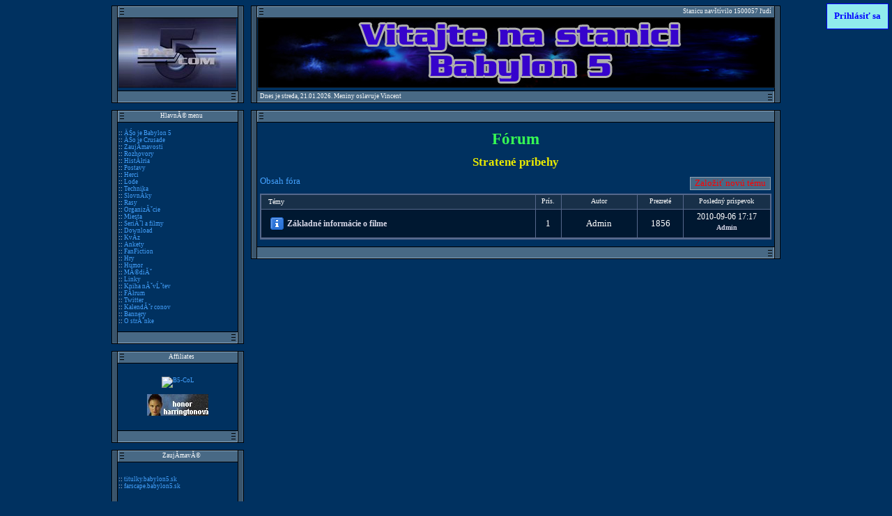

--- FILE ---
content_type: text/html; charset=UTF-8
request_url: https://www.babylon5.sk/forum/forum-16-straten-pr-behy/
body_size: 4078
content:
<!DOCTYPE html>
<html lang="sk">
<head>
<title>Fórum | Babylon 5</title>
<meta charset="UTF-8">
<meta name="author" content="Martin Horváth">
<meta name="description" content="Fórum stránky.">
<meta name="keywords" content="babylon 5, forum">
<link rel="shortcut icon" href="/pictures/b5logo.ico" type="image/x-icon">
<link rel="stylesheet" type="text/css" href="/style.css">
<script type="text/javascript" src="//code.jquery.com/jquery-1.11.2.min.js"></script>
<script type="text/javascript" src="/js/jquery-migrate-1.2.1.min.js"></script>
<script type="text/javascript" src="/js/jquery.scrollTo-1.4.0-min.js"></script>
<script type="text/javascript" src="/js/script.js"></script>
<script type="text/javascript">
	jQuery.fn.topLink = function(settings) {
		settings = jQuery.extend({
			min: 1,
			fadeSpeed: 200,
			ieOffset: 50
		}, settings);
		return this.each(function() {
			//listen for scroll
			var el = $(this);
			el.css('display','none'); //in case the user forgot
			$(window).scroll(function() {
				if(!jQuery.support.hrefNormalized) {
					el.css({
						'position': 'absolute',
						'top': $(window).scrollTop() + $(window).height() - settings.ieOffset
					});
				}
				if($(window).scrollTop() >= settings.min)
				{
					el.fadeIn(settings.fadeSpeed);
				}
				else
				{
					el.fadeOut(settings.fadeSpeed);
				}
			});
		});
	};
	
	$(document).ready(function() {
		$('#top-link').topLink({
			min: 400,
			fadeSpeed: 500
		});
		//smoothscroll
		$('#top-link').click(function(e) {
			e.preventDefault();
			$.scrollTo(0,300);
		});
		$('#login').click(function(e) {
			e.preventDefault();
			$("#login-data").slideToggle(300,function(){
				$("#login-data").css("border-top","none");
			});
		});
		setTimeout(function(){ $('#error').fadeOut() }, 5000);
	});
	var b5uzivatel='';	</script>

</head>

<body>
<a id="top"></a>



<!-- den a datum -->
<!-- soft: Mozilla/5.0 (Macintosh; Intel Mac OS X 10_15_7) AppleWebKit/537.36 (KHTML, like Gecko) Chrome/131.0.0.0 Safari/537.36; ClaudeBot/1.0; +claudebot@anthropic.com) -->
<div id="page">
		<div id="head">
		<div id="babcom">
			<div id="babcom-top"></div>
			<div id="babcom-content">
				<a href="mailto:info@babylon5.sk"><img src="/pictures/main-babcom.jpg" width="169" height="100" alt="Poslať správu cez systém BABCOM"></a>
			</div>
			<div id="babcom-bottom"></div>
		</div>
		<div id="topimg">
			<div id="topimg-top">Stanicu navštívilo 1500057 ľudí</div>
			<div id="topimg-content">
				<a href="/" onfocus="this.blur();"><img src="/pictures/main-main.jpg" width="742" height="100" alt="Vitajte na stanici Babylon 5"></a>
			</div>
			<div id="topimg-bottom">Dnes je streda, 21.01.2026. Meniny oslavuje  Vincent</div>
		</div>
				<div id="login">Prihlásiť sa</div>
		<div id="login-data" style="display:none;">
			<form id="loginform" name="loginform" method="post">
				<div class="form-input"><input type="text" name="username" id="username" placeholder="prihlasovacie meno" autocomplete="off" /></div>
				<div class="form-input"><input type="password" name="pswd" id="psswd" placeholder="heslo"/></div>
				<div class="form-submit"><input type="submit" class="tlacitko" value=" prihlásiť " /></div>
				<div class="form-text"><a href="/zabudnute-heslo/">zabudli ste svoje heslo?</a></div>
				<div class="form-text"><a href="/registracia/">registrovať sa</a></div>
			</form>
		</div>
			</div>
	<div class="clear"></div>
	<div id="menu">
		


<div class="menu-top">HlavnĂ© menu</div>
				<div class="menu-content">:: <a href="/co-je-babylon-5/">ÄŚo je Babylon 5</a><br>:: <a href="/co-je-crusade/">ÄŚo je Crusade</a><br>:: <a href="/zaujimavosti/">ZaujĂ­mavosti</a><br>:: <a href="/rozhovor/">Rozhovory</a><br>:: <a href="/historia/">HistĂłria</a><br>:: <a href="/postavy/">Postavy</a><br>:: <a href="/herci/">Herci</a><br>:: <a href="/lode/">Lode</a><br>:: <a href="/technika/">Technika</a><br>:: <a href="/slovnik/">SlovnĂ­ky</a><br>:: <a href="/rasy/">Rasy</a><br>:: <a href="/organizacie/">OrganizĂˇcie</a><br>:: <a href="/miesta/">Miesta</a><br>:: <a href="/serial-a-filmy/">SeriĂˇl a filmy</a><br>:: <a href="/download/">Download</a><br>:: <a href="/kviz/">KvĂ­z</a><br>:: <a href="/ankety/">Ankety</a><br>:: <a href="/fanfiction/">FanFiction</a><br>:: <a href="/hry/">Hry</a><br>:: <a href="/humor/">Humor</a><br>:: <a href="/media/">MĂ©diĂˇ</a><br>:: <a href="/linky/">Linky</a><br>:: <a href="/kniha-navstev/strana-1/">Kniha nĂˇvĹˇtev</a><br>:: <a href="/forum/">FĂłrum</a><br>:: <a href="/twitter/">Twitter</a><br>:: <a href="/kalendar-conov/">KalendĂˇr conov</a><br>:: <a href="/bannery/">Bannery</a><br>:: <a href="/o-stranke/">O strĂˇnke</a><br></div>
						<div class="menu-bottom"></div><div class="menu-top">Affiliates</div>
				<div class="menu-content">	<p class="center"><a href="//www.moddb.com/mods/babylon-5-conflicts-of-loyalty-2" target="_blank" title="Veľmi pekný mód pre hru Nexus The Jupiter Incident"><img src="//media.moddb.com/images/groups/1/1/190/B5COL2_Banner.jpg" alt="B5-CoL" width="88" height="31" ></a></p>
	<p class="center"><a href="http://harrington.suewebik.net/" target="_blank" title="Český web o Honorverse"><img src="/images/affiliates-harrington.jpg" alt="//harrington.suewebik.net/" width="88" height="31" ></a></p></div>
						<div class="menu-bottom"></div><div class="menu-top">ZaujĂ­mavĂ©</div>
				<div class="menu-content"><p>:: <a href="//titulky.babylon5.sk">titulky.babylon5.sk</a><br>
	:: <a href="//farscape.babylon5.sk">farscape.babylon5.sk</a></p></div>
						<div class="menu-bottom"></div>	</div>
	<div id="content">
		<div id="content-top"></div>
		<div id="content-content">
			
<h1>Fórum</h1>
<h2 class="center pb10">Stratené príbehy</h2><div id="ff-actions"><div id="ff-back"><a href="/forum/">Obsah fóra</a></div><div id="ff-new"><button type="button" id="new-topic" class="tlacitko" disabled="disabled" title="Vyžaduje prihláseného užívateľa">Založiť novú tému</button></div></div><div id="forum-form" style="display:none;"><form method="post"><input type="hidden" name="forum-form-forum" id="forum-form-forum" value="0" /><div id="forum-form-title"><span class="forum-left">Nadpis témy:</span><span class="forum-right"><input type="text" name="f-post-title" maxlength="80" autocomplete="off"/></span></div><div id="forum-form-type"><span class="forum-left">Označiť tému ako:</span><span class="forum-right"><input name="topic_type" value="0" checked="checked" type="radio"> Normálna&nbsp;&nbsp;<input name="topic_type" value="1" type="radio"> Dôležitá&nbsp;&nbsp;<input name="topic_type" value="2" type="radio"> Oznámenie</span></div><div id="forum-form-submit"><input type="submit" class="tlacitko" value=" odoslať " /></div></form></div><div id="forum"><div class="ff-header">
			<div class="ff-header-topics">Témy</div>
			<div class="ff-header-posts">Prís.</div>
			<div class="ff-header-author">Autor</div>
			<div class="ff-header-views">Prezreté</div>
			<div class="ff-header-last">Posledný príspevok</div>
		</div><div class="ff-forum"><div class="ff-forum-topics"><span class="topic-type-icon"><img src="/images/forum/type-oznamenie.png" width="24" height="24" alt="Oznámenie" title="Oznámenie" /></span> <a href="/forum/topic-20-z-kladn-inform-cie-o-filme/strana-1/">Základné informácie o filme</a></div><div class="ff-forum-posts"><span>1</span></div><div class="ff-forum-author"><span>Admin</span></div><div class="ff-forum-views"><span>1856</span></div><div class="ff-forum-last"><span>2010-09-06 17:17<br /><a href="/profil/2-admin/">Admin</a></span></div>
</div></div>
<script type="text/javascript">
jQuery( document ).ready(function() {
    jQuery("#new-post").click(function(){
		jQuery("#forum-form" ).css('display','inline-block');
		var topic= jQuery("#forum-form-topic").val();
		if(topic==0){
			var htopic= jQuery(this).attr("rel");
			jQuery("#forum-form-topic").val(htopic);
		}
	});
	
	jQuery("#new-topic").click(function(){
		jQuery("#forum-form" ).css('display','inline-block');
		var forum= jQuery("#forum-form-forum").val();
		if(forum==0){
			var hforum= jQuery(this).attr("rel");
			jQuery("#forum-form-forum").val(hforum);
		}
	});

	jQuery("#forum-form-buttons button").click(function(){
		var co=jQuery(this).attr("id");
		var tag=co.substr(3);
		var start = '['+tag+']';
		var end = '[/'+tag+']';
		var param="";
		if (tag=='img'){
			param=prompt("Zadaj adresu obrázku","http://");
			if (param=="http://") {
				// nic
			} else if (param) {
				start+=param;
			}
		} else if (tag=='link') {
			param=prompt("Zadaj adresu odkazu","http://");
			if (param) start = '[link=' + param + ']';
  		}
		jQuery('#f-post-text').val(jQuery('#f-post-text').val()+start+end);
		return false;
	});
	var url=jQuery(location).attr('href');
	var value = url.substring(url.lastIndexOf('#') + 1);
	if (value.indexOf("post-id") >= 0){
		var id = value.substring(value.lastIndexOf('=') + 1);
		$('html, body').animate({
			scrollTop: $("#post-"+id).offset().top
		}, 2000);
	}
});
function ForumFarba(start, end){
	jQuery('#f-post-text').val(jQuery('#f-post-text').val()+start+end);
}
</script>			<a href="#top" id="top-link">&uarr; Hore</a>
			<div class="clear"></div>
		</div>
		<div id="content-bottom"></div>
	</div>
	<div class="clear"></div>
	<div id="footer">
		<div id="footer-logo">
			<img src="/pictures/main-wblogo.gif" alt="WarnesBros logo">
		</div>
		<div id="footer-content">
			Babylon 5, characters, names, and all related indicia are trademarks of Time Warner Entertainment Co. and Babylonian Productions, LP.<br>&copy; 1993-2026 Time Warner Entertainment Co. and Babylonian Productions, LP. All Rights Reserved.
		</div>
	</div>
</div>
<script>
  (function(i,s,o,g,r,a,m){i['GoogleAnalyticsObject']=r;i[r]=i[r]||function(){
  (i[r].q=i[r].q||[]).push(arguments)},i[r].l=1*new Date();a=s.createElement(o),
  m=s.getElementsByTagName(o)[0];a.async=1;a.src=g;m.parentNode.insertBefore(a,m)
  })(window,document,'script','https://www.google-analytics.com/analytics.js','ga');

  ga('create', 'UA-86214782-1', 'auto');
  ga('send', 'pageview');

</script>
</body>
</html>


--- FILE ---
content_type: text/css
request_url: https://www.babylon5.sk/style.css
body_size: 6986
content:
body {background-color : #003160; font-family: Verdana; font-size: 0.8em; color: #ffffff;}

.clear {clear: both; height: 0px; font-size: 0px; overflow: hidden; border: medium none; margin: 0px; padding: 0px;}
.reset { clear: both; font-size: 1px; line-height: 1em;}

.menu {font-size: 0.7em; color: #ffffff; font-family: Verdana; margin: Opx; padding-left: 3px;}
.info {font-family: Verdana; font-size : 1em; font-weight: bold;}
.citat, .poznamka {font-family: Verdana,Fixedsys; font-size : 0.9em; font-style: italic; color : #C0C0C0;}
.cervena {color: #FF0000;}
/* .zlta {color : #EAEA00;} */
.zlta {color: #FFFF00;}
.modra {color: #0075FF;}
.zelena {color: #008000;}
.seda {color: #808080;}
.hneda {color: #A52A2A;}
.sedabg {background: #606480;}
.error {font-family : Verdana,Fixedsys; font-size : 1em; font-weight: bold; text-align: center; color: #ff0000;}
.success {font-family : Verdana,Fixedsys; font-size : 1em; font-weight: bold; text-align: center; color: #00ff00;}
.poznamka1 {color: #FF0000;}
.tlacitko{font-family: Verdana;	color: #FFFFFF;	background-color: #486985;	font-size: 1em;	text-align: center;	border: 1px solid #91A2B2; background-position: center;	margin: 1px;}
.tlacitko:disabled {color:#FF0000;}
.menu-ul {margin-top: 0px; padding-left: 25px;}
.star1 {color:#FF0000;}
.star2 {color:#FFFF00;}
.star3 {color:#00FF00;}
.star4 {color:#00FFFF;}
.star5 {color:#FF00FF;}


a {color : #43a0fb; text-decoration : none;}
a:hover {color : #FF00FF; text-decoration : none;}
sup {font-family: Arial;}
h1 {font-family: Times New Roman; font-size: 1.8em; color: #36fc54; text-align: center; padding: 0px 0px 10px 0px; margin: 0px;}
h2 {font-family: Times New Roman; font-size: 1.3em; color: #eaea00; padding: 0px; margin: 0px;}
h3 {font-family: Courier New, Fixedsys; font-size: 1.1em; color: #eaea00; padding: 0px; margin: 0px;}
h2.podnadpis {font-family: Times New Roman; font-size: 1.3em; color: #36fc54; padding: 0px 0px 10px 0px; margin: 0px;}
hr {color: #43a0fb;}
ul.circle {list-style-type: circle;}

.fl {float: left;}
.fr {float: right;}
.pr {padding: right;}
.pl {padding: left;}
.pl10 {padding-left: 10px;}
.pl5 {padding-left: 5px;}
.pl3 {padding-left: 3px;}
.pb10 {padding-bottom: 10px;}
.left {text-align: left;}
.center {text-align: center;}
.right {text-align: right;}
.mr10 {margin-right: 10px;}
.ml10 {margin-left: 10px;}
.mb10 {margin-bottom: 10px;}
.mt10 {margin-top: 10px;}
.mr20 {margin-right: 20px;}

.w20 {width: 20px;}
.w55 {width: 55px;}
.w80 {width: 80px;}
.w100 {width: 100px;}
.w110 {width: 110px;}
.w125 {width: 125px;}
.w150 {width: 150px;}
.w160 {width: 160px;}
.w185 {width: 185px;}
.w235 {width: 235px;}
.w200 {width: 200px;}
.w210 {width: 210px;}
.w230 {width: 230px;}
.w250 {width: 250px;}
.w280 {width: 280px;}
.w300 {width: 300px;}
.w310 {width: 310px;}
.w320 {width: 320px;}
.w350 {width: 350px;}
.w400 {width: 400px;}
.w450 {width: 450px;}
.w480 {width: 480px;}
.w500 {width: 500px;}
.w550 {width: 550px;}
.w690 {width: 690px;}
.w730 {width: 730px;}
.p20 {width:20px;}
.p33 {width: 33%;}
.p50 {width: 50%;}
.h240 {height: 240px;}
.h130 {height: 130px;}

.row {padding-top: 10px;}
.rowh {padding-bottom: 10px;}

table.bordered {border-collapse: collapse; border:1px #FFFFFF solid;}
table.bordered td {padding:3px; border:1px #FFFFFF solid;}
table.b5sk-old {width:100%;}
table.b5sk {table-layout: fixed; width: 100%; white-space: nowrap;}
table.b5sk th {white-space: nowrap; overflow: hidden; text-overflow: ellipsis; text-align:left;}
table.b5sk td {white-space: nowrap; overflow: hidden; text-overflow: ellipsis;}
.row-id {width: 4%;}
.row-title {width: 38%;}
.row-premiere {width: 11%;}
.row-actor-image {width:100px;}
.row-48p {width:48%;}
.row-4p {width:4%;}
.row-vat {vertical-align:top;}
.row-vab {vertical-align:bottom;}
.row-bg-purple {background-color:#8173B3;}
.row-actor {width:25%;}
.row-character {width:40%;}
.row-count {width:31%;}
.row-season {width:5%;}
.row-movies {width:23%;}
.row-subs {width:16%;}
.row-total {width:8%;}
.row-card-text {width:15%;}
.row-card-options {width:50%;}
.row-card-cardback {width:35%;}
.row-card-bg1 {background-color:#003160;}
.row-card-bg2 {background-color:#05447F;}
.row-card-name {width:30%;}
.row-card-rarity {width:17%}
.row-card-deck {width:18%;}
.row-card-type {width:35%;}
.row-card-number {width:12.5%; text-align:center;}
.row-card-boolean {width:10%; text-align:center;}
.row-song {width:300px; text-align:left;}
.row-duration {width:70px; text-align:right;}
.row-line {line-height:2px;}
.row-half {width:50%;}
.row-third {width:33.3%;}
.row-sevylon {width:200px;}
.bborder {border-bottom:1px solid #43a0fb;}

.soundtracky {width:370px;padding:10px 0px; table-layout: fixed;white-space: nowrap;}
.soundtracky th {font-family: Verdana; font-size: 1em; color: #EAEA00; font-weight: bold;}
.soundtracky td {font-family: Verdana; font-size: 1em; color: #FFFFFF; text-overflow: ellipsis;}
.soundtracky tr {line-height:25px;}
.hslidetable th {text-align: center; font-family: Verdana; font-size: 1em; color: #003160; font-weight: bold;}
.hslidetable td {text-align: center; font-family: Verdana; font-size: 1em; color: #FFFFFF;}
.soundtracky-popup {border-color:#3A546B;}
.soundtracky-popup .highslide-move, .hiddenvideo {display:none;}
.soundtracky-popup .highslide-header a {color : #43a0fb; text-decoration : none;}
.soundtracky-popup .highslide-header a:hover {color : #FF00FF; text-decoration : none;}
.wall td {text-align: center; vertical-align: middle; width: 150px;height: 108px;}
.wall td .rozmery {text-align: center; vertical-align: middle; height: 28px;}
.cast, .actors {float:left;}
table.anketa, table.sevylon {width:auto;min-width:350px;margin:10px auto;}
table.novinky {width:480px;margin:10px auto;border: 2px solid #33CC00;}
table.dvdcovers {width:450px; margin:10px auto;}
table.novinky .nadpis {font-family: Times New Roman;font-size: 16pt;color: #36fc54;}
.novinky-con {border-bottom: 2px solid #33CC00; margin-bottom:2em;}
.novinky-con .nadpis {color:#36fc54;font-size:1.2em;}

.videoincenter{display:block;margin:10px auto;}
.optionGroup {font-weight: bold;font-style: italic;}
.optionChild {padding-left: 15px;}

.zdroj {font-size:0.8em;color:#D1D1D1;font-style:italic;}

#page {width: 960px; margin: 0 auto; position: relative;}

#head {width: 960px; background: #f0f0f0;}
#head img {border:0;}

#babcom {width: 200px; float: left;}
#babcom-top {height: 18px; background-image: url('./pictures/menu-small-top.gif'); background-repeat: no-repeat;}
#babcom-content {padding-left: 10px; background-image: url('./pictures/menu-small-cen.gif'); background-repeat: repeat-y;}
#babcom-bottom {height: 18px; background-image: url('./pictures/menu-small-bot.gif'); background-repeat: no-repeat;}

#topimg {width: 760px; float: left; background: #000000;}
#topimg-top {padding-right: 13px; font-size: 0.7em; color: #ffffff; font-family: Verdana; text-align: right; vertical-align: middle; line-height: 2em; height: 18px; background-image: url('./pictures/menu-big-top960.gif'); background-repeat: no-repeat;}
#topimg-content {padding-left: 10px; background-image: url('./pictures/menu-big-cen960.gif'); background-repeat: repeat-y;}
#topimg-bottom {padding-left: 13px; font-size: 0.7em; color: #ffffff; font-family: Verdana; vertical-align: middle; line-height: 2em; height: 18px; background-image: url('./pictures/menu-big-bot960.gif'); background-repeat: no-repeat;}

#menu {width: 200px; float: left;}
.menu-top {margin-top: 10px; font-size: 0.7em; color: #ffffff; font-family: Verdana; text-align:center; vertical-align: middle; line-height: 2em; height: 18px; background-image: url('./pictures/menu-small-top.gif'); background-repeat: no-repeat;}
.menu-content {font-size: 0.7em; color: #ffffff; font-family: Verdana; margin: Opx; padding: 10px 20px 10px 10px; background-image: url('./pictures/menu-small-cen.gif'); background-repeat: repeat-y;}
.menu-bottom {height: 18px; background-image: url('./pictures/menu-small-bot.gif'); background-repeat: no-repeat;}

#content {width: 760px; margin-top: 10px; float: left;}
#content-top {height: 18px; background-image: url('./pictures/menu-big-top960.gif'); background-repeat: no-repeat;}
#content-content {font-size: 1em; color: #ffffff; font-family: Verdana; padding: 10px 13px; background-image: url('./pictures/menu-big-cen960.gif'); background-repeat: repeat-y;}
#content-bottom {height: 18px; background-image: url('./pictures/menu-big-bot960.gif'); background-repeat: no-repeat;}

#footer {width: 960px; height:auto; display:inline-block; margin: 10 auto; padding-top: 10px; text-align: center;}
#footer-logo {width: 65px; float: left;}
#footer-content {width: 895px; float: left; font:400 12px/15px Verdana; padding-top:10px;}

#mp3player {width:480px; margin:5px auto;}

.hiddenlist {display:none; border:none;}
.list {width:90%; display:block; border:1px solid #0000FF; border-radius:15px; background:#0D4982; margin:5px auto; padding:10px;}

/* HLASKY */
div#hlasky_postava {
	width: 150px;
	height: 248px;
	margin-top: -287px;
	z-index: 200;
	position: fixed;
	margin-left: auto;
	wi_dth: auto;
	le_ft: 0px;
	bottom: 0px;
	right: 0px;
	cursor: pointer;
}

div#hlasky_text {	
	/*display: none;*/
	width: 220px;
	height: 300px;
	z-index: 250;
	position: fixed;
	margin-left: auto;
	wi_dth: auto;
	le_ft: 0px;
	bottom: -60px;
	right: 170px;
}

div#hlasky_text_obal {
	border: 1px solid #B2B2B2;
	background: #FFF;
	min-height: 50px;
	-webkit-border-radius: 10px;
	-moz-border-radius: 10px;
	border-radius: 10px;
	width: 219px;
}

#hlasky_text_text {
	padding: 5px;
	color: #000;
}

img#hlasky_postava {
	border: none;
}

div#hlasky_text_sipka {
	width: 39px;
	height: 45px;
	background: url('./pictures/hlasky-sipka.png');
	position: absolute;
	left: 219px;
	top: 8px;
}

/* TOP LINK */
#top-link	{ display:none; position:fixed; right:5px; bottom:5px; color:blue; font-weight:bold; text-decoration:none; border:1px solid blue; background:#90EBED; padding:10px; }

/* TOOLTIP PREVIEW */
.preview {color: #00FF66;}

/* KNIHA NAVSTEV */
.strankovanie {margin:0 auto;  text-align:center;}
.strankovanie .stranka {display:inline-block; width:20px; height:20px; border:1px solid #90EBED; margin:5px; text-align:center;}
.strankovanie .stranka .active {background:#90EBED; color:#000000; display:inline-block; width:20px; height:20px;}
.gbwin {width: 650px; margin: 0 auto; font-family: Verdana; font-size: 1em; color: #000000; background: #ffff99;}
.gbtop {width: 650px; height: 15px; background: #cccccc;}
.gbsexnick {width: 190px; padding-left: 10px; float: left;}
.gbdate {width: 300px; text-align: left; float: left; font-size: 0.8em; padding-top: 1px;}
.gbmsg {width: 644px; padding: 3px;}
.gbsmile {width: 20px; float: left;}
.gbbody {width: 624px; float: left; min-height: 70px;}
.gbbottom {width: 650px; height: 15px; background: #9999ff; font-size: 0.8em; padding-top: 1px;}
.gbfrom {width: 200px; padding-left: 100px; float: left;}
.gbicq {width: 140px; float: left;}
.gbmail {width: 30px; float: left;}
.gbweb {width: 30px; float: left;}

.highslide-heading {color:#000000;}

/* BUTTON STIAHNU� */
.stiahnut {
	-moz-box-shadow:inset 0px 1px 0px 0px #cae3fc;
	-webkit-box-shadow:inset 0px 1px 0px 0px #cae3fc;
	box-shadow:inset 0px 1px 0px 0px #cae3fc;
	background:-webkit-gradient( linear, left top, left bottom, color-stop(0.05, #79bbff), color-stop(1, #4197ee) );
	background:-moz-linear-gradient( center top, #79bbff 5%, #4197ee 100% );
	filter:progid:DXImageTransform.Microsoft.gradient(startColorstr='#79bbff', endColorstr='#4197ee');
	background-color:#79bbff;
	-webkit-border-top-left-radius:0px;
	-moz-border-radius-topleft:0px;
	border-top-left-radius:0px;
	-webkit-border-top-right-radius:0px;
	-moz-border-radius-topright:0px;
	border-top-right-radius:0px;
	-webkit-border-bottom-right-radius:0px;
	-moz-border-radius-bottomright:0px;
	border-bottom-right-radius:0px;
	-webkit-border-bottom-left-radius:0px;
	-moz-border-radius-bottomleft:0px;
	border-bottom-left-radius:0px;
	text-indent:0;
	border:1px solid #469df5;
	display:inline-block;
	color:#ffffff;
	font-family:Verdana;
	font-size:13px;
	font-weight:bold;
	font-style:normal;
	height:20px;
	line-height:20px;
	width:120px;
	text-decoration:none;
	text-align:center;
	text-shadow:1px 1px 0px #287ace;
	letter-spacing: 0.5px;
}
.stiahnut:hover {
	background:-webkit-gradient( linear, left top, left bottom, color-stop(0.05, #4197ee), color-stop(1, #79bbff) );
	background:-moz-linear-gradient( center top, #4197ee 5%, #79bbff 100% );
	filter:progid:DXImageTransform.Microsoft.gradient(startColorstr='#4197ee', endColorstr='#79bbff');
	background-color:#4197ee;
	color: #000000;
}.stiahnut:active {
	position:relative;
	top:1px;
}

/* FANFICTION PRIBEH */

fieldset {
	border: 1px solid #43a0fb;
	width: 350px;
	display:block; 
	padding:5px; 
	margin:10px auto;
	line-height:1.2em;
}

legend {
	color: #fff;
	background: #486985;
	border: 1px solid #43a0fb;
	padding: 2px 6px;
}

label {
	width: 150px;
	float: left;
	text-align: right;
	margin-right: 0.5em;
}

input#ff_login {
	background: #D8E4F2;
	border:1px solid #43a0fb;
	width: 180px;
}

select#ff_story_title {
	background: #D8E4F2;
	border:1px solid #43a0fb;
	width: 180px;
}

#ff_send{
	font: 11px Verdana, Geneva, Arial, Helvetica, sans-serif;    
	background-color: #D7E5F2;    
	color: #102132;    
	margin-left: 12px;    
	margin-top: 3px;    
	margin-bottom: 2px;    
}

a.ff_link{
	font-weight: bold;
	color: #000000;
}

.ff_user{
	font-weight: bold;
	color: #000000;
}

/* PEXESO */

input#stwa{
	color: #ffffff;
	background-color: #003160;
	border: 1px solid #003160;
}

#hrat_znova{
	float: left;
}

#tabulka_naj{
	float: right;
	padding-right: 25px;
}

/* GARIBALDIHO PATRANIE */

#b5g-obrazovka{
	width: 550px;
	height: 447px;
	background-image: url('images/hry-garibaldiho-patranie-obrazovka.png');
	margin-left: 90px;
}

#b5g-uvod{
	width: 500px;
	margin: 0 auto;
	text-align: center;
	padding-top: 135px;
}

#b5g-zadanie{
	font-family: Fixedsys, Courier New CE;
	width: 500px;
	margin: 0 auto;
	text-align: center;
	padding-top: 10px;
}

#b5g-napoveda{
	width: 500px;
	margin: 0 auto;
	text-align: center;
	padding-top: 10px;
}

#b5g-riesenie{
	width: 500px;
	margin: 0 auto;
	text-align: center;
	padding-top: 10px;
}

#b5g-odpoved{
	border: 1px dotted #FFFFFF;
	background-color: transparent;
	color: #FFFFFF;
}

/* LOGIN */
#login{
	display:block;
	position:fixed;
	right:5px;
	top:5px;
	color:blue;
	font-weight:bold;
	text-decoration:none;
	border:1px solid blue;
	background:#90EBED;
	padding:10px;
	cursor: pointer;
}

#login-data{
	display:block;
	position:fixed;
	right:5px;
	top:40px;
	width:190px;
	height:auto;
	border:1px solid blue;
	background:#90EBED;
	color:blue;
}

#login-data a {
	padding-left:10px;
	color:#000000;
}

div.form-input{
	padding:5px 0px;
	text-align:center;
}

div.form-input input {
	width:90%;
	height: 20px;
	background: #D8E4F2;
	border:1px solid #43a0fb;
}

div.form-submit{
	text-align:center;
}

div.form-text{
	padding:4px 0px;
}

#error {
	width:90%;
	margin:5px auto;
	padding:7px;
	text-align:center;
	border:2px solid #FF0000;
}

/* PROFIL */
#profil_head {
	width:90%;
	clear:both;
	border: 1px yellow solid;
}

#profil_head .avatar{
	width:120px;
	float:left;
}

#profil_head .uzivatel{
	float:left;
}
#form-profil, #form-avatar{
	padding-bottom:30px;
}
#profil-zakladne, #profil-avatar, #profil-zmena-hesla, #profil-rozsirene{
	width:450px;
}
#profil-avatar label{
	margin-top:3px;
}
#profil-zakladne label, #profil-rozsirene label{
	width:120px;
	margin-top:3px;
}
#profil-zmena-hesla label{
	width:200px;
	margin-top:3px;
}
#profil-zakladne input[type=text], #profil-zmena-hesla input[type=text]{
	border: 1px solid #43A0FB;
	width:250px;
	height:20px;
}

.profil_hide {border:none !important; background-color:#003160; color:#FFFFFF;}

/* ZABUDNUT� HESLO */
#b5zh{
	width:400px;
}
#b5zh label{
	width:70px;
	margin-top:2px;
}
#b5zh input[type=text]{
	border: 1px solid #43A0FB;
	width:275px;
	height:20px;
}

/* REGISTR�CIA */
#b5reg{
	width:450px;
}

#b5reg label {
	width:200px;
	margin-top:2px;
}

#b5reg input[type=text], #b5reg input[type=password]{
	border: 1px solid #43A0FB;
	width:190px;
	height:20px;
}

/* F�RUM */
#forum {background-color: #0D253E; border: 2px solid #56688C;}
#forum a {text-decoration: none; color: #D6D6E7; font-size: 0.9em; font-weight: bold;}
#forum a:hover {background-color:#2A425B; color : #D6D6E7;}
.f-category {width:100%; height:28px; background-color:#284059; border-bottom:1px #56688C solid;}
.f-header {width:100%; height:20px; background-color:#183049; border-bottom:1px #56688C solid; font-size:0.8em;}
.f-header-info {position:relative; float:left; width:68%; height:20px; padding:3px 0px 0px 10px; border-right:1px #56688C solid; box-sizing: border-box; -moz-box-sizing: border-box; -webkit-box-sizing: border-box;}
.f-header-topics {position:relative; float:left; width:6%; height:20px; padding-top:3px; border-right:1px #56688C solid; box-sizing: border-box; -moz-box-sizing: border-box; -webkit-box-sizing: border-box; text-align:center;}
.f-header-posts {position:relative; float:left; width:9%; height:20px; padding-top:3px; border-right:1px #56688C solid;box-sizing: border-box; -moz-box-sizing: border-box; -webkit-box-sizing: border-box; text-align:center;}
.f-header-last {position:relative; float:left; width:17%; height:20px; padding-top:3px; box-sizing: border-box; -moz-box-sizing: border-box; -webkit-box-sizing: border-box; text-align:center;}
.f-forum {width:100%; height:auto; min-height:40px; background-color:#001831; border-bottom:1px #56688C solid;}
.f-forum-info {position:relative; float:left; width:68%; height:auto; min-height:40px; padding:3px 0px 0px 10px; border-right:1px #56688C solid; box-sizing: border-box; -moz-box-sizing: border-box; -webkit-box-sizing: border-box;}
.f-forum-topics {position:relative; float:left; width:6%; height:auto; min-height:40px; border-right:1px #56688C solid; box-sizing: border-box; -moz-box-sizing: border-box; -webkit-box-sizing: border-box; text-align:center;}
.f-forum-topics span {line-height:40px;}
.f-forum-posts {position:relative; float:left; width:9%; height:auto; min-height:40px; border-right:1px #56688C solid;box-sizing: border-box; -moz-box-sizing: border-box; -webkit-box-sizing: border-box; text-align:center;}
.f-forum-posts span {line-height:40px;}
.f-forum-last {position:relative; float:left; text-align:center; width:17%; margin-top:3px;}
.f-forum-last span {font-size:0.9em; width:100%;}
.f-category h2 {font-family:Verdana; font-size: 1em; letter-spacing: 1px; font-weight: bold; text-decoration: none; color: #D6D6F7; padding:5px 0px 0px 10px;}

.ff-forum {width:100%; height:auto; min-height:40px; background-color:#001831; border-bottom:1px #56688C solid;}
.ff-header {width:100%; height:20px; background-color:#183049; border-bottom:1px #56688C solid; font-size:0.8em;}
.ff-header-topics {position:relative; float:left; width:54%; padding-left:10px; line-height:20px; height:auto; min-height:20px; border-right:1px #56688C solid; box-sizing: border-box; -moz-box-sizing: border-box; -webkit-box-sizing: border-box;}
.ff-header-posts {position:relative; float:left; width:5%; height:auto; min-height:20px; padding-top:3px; border-right:1px #56688C solid;box-sizing: border-box; -moz-box-sizing: border-box; -webkit-box-sizing: border-box; text-align:center;}
.ff-header-author {position:relative; float:left; width:15%; height:auto; min-height:20px; padding-top:3px; border-right:1px #56688C solid;box-sizing: border-box; -moz-box-sizing: border-box; -webkit-box-sizing: border-box; text-align:center;}
.ff-header-views {position:relative; float:left; width:9%; height:auto; min-height:20px; padding-top:3px; border-right:1px #56688C solid;box-sizing: border-box; -moz-box-sizing: border-box; -webkit-box-sizing: border-box; text-align:center;}
.ff-header-last {position:relative; float:left; text-align:center; width:17%; margin-top:3px;}
.ff-forum-topics {position:relative; float:left; width:54%; padding-left:10px; line-height:40px; height:auto; min-height:40px; border-right:1px #56688C solid; box-sizing: border-box; -moz-box-sizing: border-box; -webkit-box-sizing: border-box;}
.ff-forum-posts {position:relative; float:left; width:5%; height:auto; min-height:40px; border-right:1px #56688C solid;box-sizing: border-box; -moz-box-sizing: border-box; -webkit-box-sizing: border-box; text-align:center;}
.ff-forum-posts span {line-height:40px;}
.ff-forum-author {position:relative; float:left; width:15%; height:auto; min-height:40px; border-right:1px #56688C solid;box-sizing: border-box; -moz-box-sizing: border-box; -webkit-box-sizing: border-box; text-align:center;}
.ff-forum-author span {line-height:40px;}
.ff-forum-views {position:relative; float:left; width:9%; height:auto; min-height:40px; border-right:1px #56688C solid;box-sizing: border-box; -moz-box-sizing: border-box; -webkit-box-sizing: border-box; text-align:center;}
.ff-forum-views span {line-height:40px;}
.ff-forum-last {position:relative; float:left; text-align:center; width:17%; margin-top:3px;}
.ff-forum-last span {font-size:0.9em; width:100%;}
#ff-actions {width:100%; height:15px; padding-bottom:10px;}
#ff-back {float:left; width:75%;}
#ff-new {float:right; width:25%; text-align:right;}
.topic-type-icon {display: inline-block; width: 24px; height: 24px; vertical-align: middle; padding-bottom: 3px;}

.f-post {width:100%; min-height:150px; display:inline-block; position:relative; border-bottom:3px #444578 solid; padding:5px; box-sizing: border-box; -moz-box-sizing: border-box; -webkit-box-sizing: border-box;}
.f-post-user {width:100px; height:100%; display:inline-block; position:relative; float:left; margin-right:10px; text-align:center; color: #BAC3CC;}
.f-post-post {width:610px; height:100%; display:inline-block; position:relative; float:left;}
.f-post-post-title {width:100%; height:100%; display:inline-block; position:relative; padding-bottom:5px; border-bottom:1px #888BB0 solid; box-sizing: border-box; -moz-box-sizing: border-box; -webkit-box-sizing: border-box;}
span.post-title {width:70%; max-width:75%; float:left;}
span.post-time {float:right; font-size:0.85em;}
.f-post-post-text {width:100%; height:100%; display:inline-block; position:relative; padding-top:10px;}
.f-post-post-text-sig {font-size:0.9em; line-height:1.3em; margin-top:15px; border-top:1px #FFFFFF solid;}
.f-post-actions {width:100%; height:20px; display:inline-block; position:relative; padding-left:110px; margin-top:10px; box-sizing: border-box; -moz-box-sizing: border-box; -webkit-box-sizing: border-box;}
.f-post-edit {width:auto; height:15px; display:inline-block; position:relative; float:right; font-size:0.8em; box-sizing: border-box; -moz-box-sizing: border-box; -webkit-box-sizing: border-box;}

.rank {font-size:0.7em;}
.spoiler {color:#1B5289; background-color:#1B5289;}
.code, .quote {margin-left:20px; color: #ECECFA; padding:1px 0px 15px 0px;}
.code-in {font-family: Courier,"Courier New",sans-serif; font-size: 0.85em; color: #D5D6E1; background-color: #49495B; border: 1px solid #001831; padding:3px;}
.quote-in {font-family: Verdana; font-size: 0.9em; color: #D5D6E1; background-color: #49495B; border: 1px solid #001831; padding:3px;}

#forum-form, #gbform, #galform, #conform {background-color: #175289;
border: 1px solid #001831;
border-radius: 3px;
padding: 5px;
margin-bottom: 15px;}
#forum-form input[type=text], #forum-form textarea, #gbform input[type=text], #gbform textarea, input#menokviz, input#mestokviz {color: #000000; border: 2px solid #43a0fb; width:565px;}
.readonly {border: 2px solid #FF0000 !important;}
#forum-form-title {width:100%; height:auto; display:inline-block; position:relative; padding:5px 0px;}
#forum-form-text {width:100%; height:auto; display:inline-block; position:relative;}
#forum-form-submit {width:100%; height:20px; display:inline-block; position:relative; text-align:center; padding-top:10px;}
.forum-left {width:150px; height:auto; display:inline-block; position:relative; float:left;}
.forum-right {width:auto; height:auto; display:inline-block; position:relative; float:left;}
#forum-form-buttons {width:150px; height:140px; display:inline-block; margin-top:10px;}
#forum-form-buttons button {width:47%; float:left; margin-right:3px; margin-bottom:3px;}
#gbform div {padding-bottom:5px;}
#gbform select {border: 2px solid #43a0fb;}

table.vysledky, .centering {margin:0 auto; text-align:center;}
.epizoda {width:100%;height:auto;display:inline-block;margin:0.5em 0em;}
.epizoda-hr {width:100%;border:1px solid #36FC54;}

/* ADMIN SEKCIA */
#admin {display:inline-block;width:100%;height:auto;}
#admin-moduly {
	display:inline-block;
	height:auto;
	width:100%;
	text-align:center;
}
#admin-moduly ul {margin:0;padding:0;margin:0 auto;display:inline-block;width:auto;height:auto;}
#admin-moduly li{
	list-style:none;
	margin-bottom:5px;
	margin-right:5px;
	float:left;
}

#admin-moduly a{
	width:auto;
	height:auto;
	padding:5px;
	border:1px solid #CC9933;
	display:inline-block;
	text-align:center;
}

table.gallery-list{
	width:80%;
	margin: 0 auto;
}
table.gallery-list td {
	border-top:1px aqua solid;
}

.admin-image {display:block;width:160px;height:auto;min-height:140px;float:left;padding:5px;}
.obrazok-galeria-zoznam {width:50%;float:left;}

.in-gallery {font-weight:bold;color:#00FF00;}
.obrazok-galeria-edit:hover {cursor:pointer;}
.gallery-image {display:inline-block;width:160px;height:auto;/*min-height:240px*/;float:left;padding:5px 5px 0px 0px;}
.gallery-image-nothumb {display:inline-block;width:auto;max-width:100%;height:auto;padding:10px 5px;}
.nothumb-desc {text-align:center;}
.delete, .delete:hover {color: #FF0000;text-decoration: none;font-weight: bold;}
/* ADMIN SEKCIA */

.nove_pozadie {background-color:#E5BA0C;}
.twitter-okno {float:left;margin-bottom:10px;}

.sektor {margin-bottom:1em;}
input.ccg_center {text-align:center;}
input.ccg_equal {background-color:#FFBB00;}
input.ccg_less {background-color:#FF0000;color:#FFFFFF;}
.ccg_admin_on {color:#36fc54;}
.embedded-petition-show-view {background-color:#FFFFFF;}

/* datatables styling */
#ccg_cards_table_length label, #ccg_cards_table_filter label {width:200px;}

--- FILE ---
content_type: text/plain
request_url: https://www.google-analytics.com/j/collect?v=1&_v=j102&a=1852823672&t=pageview&_s=1&dl=https%3A%2F%2Fwww.babylon5.sk%2Fforum%2Fforum-16-straten-pr-behy%2F&ul=en-us%40posix&dt=F%C3%B3rum%20%7C%20Babylon%205&sr=1280x720&vp=1280x720&_u=IEBAAEABAAAAACAAI~&jid=418006280&gjid=303381961&cid=743681415.1768995767&tid=UA-86214782-1&_gid=2126207808.1768995767&_r=1&_slc=1&z=409940532
body_size: -449
content:
2,cG-B58T66QPP5

--- FILE ---
content_type: application/javascript
request_url: https://www.babylon5.sk/js/script.js
body_size: 1890
content:
//pridanie stranky do oblubenych
NS4 = (document.layers) ? 1 : 0;
IE4 = (document.all) ? 1 : 0;
DOM = (document.getElementById) ? 1 : 0;
ver4 = (NS4 || IE4) ? 1 : 0;

$(document).ready(function() {
	$("#profil-zobraz-ccg").click(function() {
		var profil = jQuery("#avatar").attr("data-user");
		jQuery.ajax({
		  type: "POST",
		  url: "/ajax.php",
		  data: { akcia: "ccg-zoznam", user: profil }
		}).done(function( html ) {
			jQuery('body').scrollTo('#ccg-input');
			jQuery("#ccg-input").html(html);
		});
	});

	$(".kviz-nazov").click(function(e) {
		e.preventDefault();
		var kviz = jQuery(this).data("kid");
		jQuery('.kviz-info-' + kviz).toggle();
	});
})

function siteToFavorites()
{
	if (IE4 && !NS4)
	{	window.external.AddFavorite("http://www.babylon5.sk/","Babylon5.sk - Slovensk� str�nka o sci-fi seri�li");}
	else
	{	alert('Tato slu�ba vy�aduje alespon\n Internet Explorer 5.0');}
}

//zavriet okno hlasky
function hlasky_zavriet(){
	document.getElementById("hlasky_box").style.display="none";
}

// otevri nove okno
function otvor(url, meno, w, h) 
{
    popupWin = window.open(url, meno, 'resizable=0,top=20,left=20,menubar=0,width=' + w + ',height=' + h);
}

//zberatelske karty
function Seria(s){
	co = '#'+s+'-list';
	$(co).fadeToggle("slow", "linear");
}

// Radio Button Validation
// copyright Stephen Chapman, 15th Nov 2004,14th Sep 2005
// you may copy this function but please keep the copyright notice with it
function valButton(btn) {
    var cnt = -1;
    for (var i=btn.length-1; i > -1; i--) {
        if (btn[i].checked) {cnt = i; i = -1;}
    }
    if (cnt > -1) return btn[cnt].value;
    else return null;
}

//kontrola vstupnych parametrov pri kvize
function KontrolaVstupKviz(theForm){
	if(theForm.menokviz.value==""){
		alert('Mus�te vyplni� aspo� meno!');
		return false;
	}
	/*var btn = valButton(theForm.kid);
	if (btn == null){
		alert('Nevybrali ste �iadny kv�z');
		return false;
	}*/
	if ($('input[name="kid"]:checked').length < 1) {
		alert('Nevybrali ste �iadny kv�z');
		return false;
	}
	return true;
}

//kontrola zadan�ch minim�lnych pol� v knihe n�v�tev
function KnihaNavstev(theForm){
	if(theForm.nick.value==""){
		alert('Treba vyplni� meno!');
		return false;
	}
	if(theForm.gsprava.value==""){
		alert('Nenap�sali ste �iadnu spr�vu!');
		return false;
	}
	return true;
}

function ZobrazBlock(idecko){
	document.getElementById(idecko).style.display = 'block';
}

//volanie ajaxu na z�pis otvorenia obr�zku (highslide)
function OpenedImage(url){
	jQuery.ajax({
		url: "/ajax.php",
		type: "post",
		data: {akcia: "openedimage", id: url, user: b5uzivatel}
	})
}

//kontrola registra�n�ho formul�ra
function SkontrolujRegistraciu(){
	if($("#reg-nick").val()==""){
		alert('Vypl�te pros�m prihlasovacie meno!');
		return false;
	}
	if($("#reg-heslo").val()==""){
		alert('Zadajte pros�m svoje heslo');
		return false;
	}
	if($("#reg-email").val()==""){
		alert('Vypl�te pros�m email!');
		return false;
	}
	if(!validateEmail($("#reg-email").val())){
		alert('Nespr�vny form�t emailu!');
		return false;
	}
	return(true);	
}

//kontrola spr�vnosti form�tu emailu
function validateEmail(email) {
    var re = /^(([^<>()[\]\\.,;:\s@\"]+(\.[^<>()[\]\\.,;:\s@\"]+)*)|(\".+\"))@((\[[0-9]{1,3}\.[0-9]{1,3}\.[0-9]{1,3}\.[0-9]{1,3}\])|(([a-zA-Z\-0-9]+\.)+[a-zA-Z]{2,}))$/;
    return re.test(email);
}

//kontrola zadan�ch minim�lnych pol� pri zakladan� novej gal�rie
function NovaGaleria(theForm){
	if(theForm.galeria_nazov.value==""){
		alert('Treba vyplni� n�zov gal�rie!');
		return false;
	}
	return true;
}

//kontrola zadan�ch minim�lnych pol� pri vkladan� nov�ho obr�zku
function NovyObrazok(theForm){
	if(theForm.obrazok_popis.value==""){
		alert('Treba vyplni� popisok obr�zku!');
		return false;
	}
	return true;
}

function Videoprehravac(video){
	$('#'+video).toggle();
}

function Zoznam(zz){
	if(jQuery("#"+zz+"-list").hasClass("hiddenlist")){
		jQuery("#"+zz+"-list").removeClass("hiddenlist").addClass("list");
		jQuery("#"+zz+"-msg").html("skry� zoznam linkov");
		jQuery.ajax({
		  type: "POST",
		  url: "/ajax.php",
		  data: { akcia: "zobraz-zoznam", id: zz, user: b5uzivatel }
		}).done(function( html ) {
			jQuery("#" + zz + "-list").removeClass("hidden");
			jQuery("#" + zz + "-list").html(html);
		});
	}else{
		jQuery("#"+zz+"-list").removeClass("list").addClass("hiddenlist");
		jQuery("#"+zz+"-msg").html("zobrazi� zoznam linkov");
		jQuery("#"+zz+"-list").html('');
	}
}
